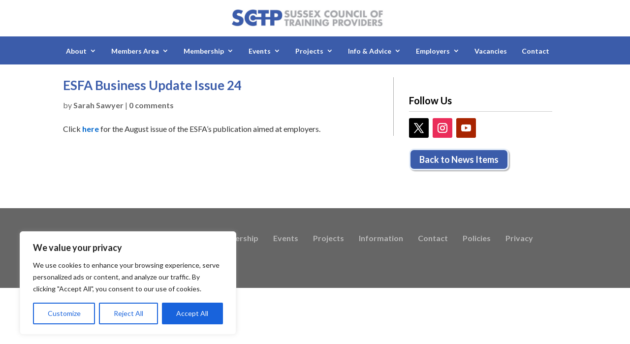

--- FILE ---
content_type: text/css
request_url: https://www.sctp.org.uk/wp-content/et-cache/global/et-divi-customizer-global.min.css?ver=1758034933
body_size: 1158
content:
body,.et_pb_column_1_2 .et_quote_content blockquote cite,.et_pb_column_1_2 .et_link_content a.et_link_main_url,.et_pb_column_1_3 .et_quote_content blockquote cite,.et_pb_column_3_8 .et_quote_content blockquote cite,.et_pb_column_1_4 .et_quote_content blockquote cite,.et_pb_blog_grid .et_quote_content blockquote cite,.et_pb_column_1_3 .et_link_content a.et_link_main_url,.et_pb_column_3_8 .et_link_content a.et_link_main_url,.et_pb_column_1_4 .et_link_content a.et_link_main_url,.et_pb_blog_grid .et_link_content a.et_link_main_url,body .et_pb_bg_layout_light .et_pb_post p,body .et_pb_bg_layout_dark .et_pb_post p{font-size:16px}.et_pb_slide_content,.et_pb_best_value{font-size:18px}body{color:#303030}body{line-height:1.8em}a{color:#0066cc}#footer-widgets .footer-widget li:before{top:10.6px}h1,h2,h3,h4,h5,h6,.et_quote_content blockquote p,.et_pb_slide_description .et_pb_slide_title{font-weight:bold;font-style:normal;text-transform:none;text-decoration:none;line-height:1.3em}@media only screen and (min-width:1350px){.et_pb_row{padding:27px 0}.et_pb_section{padding:54px 0}.single.et_pb_pagebuilder_layout.et_full_width_page .et_post_meta_wrapper{padding-top:81px}.et_pb_fullwidth_section{padding:0}}	h1,h2,h3,h4,h5,h6{font-family:'Lato',Helvetica,Arial,Lucida,sans-serif}body,input,textarea,select{font-family:'Lato',Helvetica,Arial,Lucida,sans-serif}#wpmem_restricted_msg{padding:20px 10%}#wpmem_login{padding:20px 10%}.post-13601{padding:0px 10%}.post-109{padding:0px 10%}@media only screen and (min-device-width :414px) and (max-device-width :736px){.dl-menu ul.sub-menu{box-shadow:0px 0px 0px #000000!important}#wpmem_restricted_msg{padding:0% 5%}#wpmem_login{padding:0% 5%}}.buttonHeight{display:flex!important;align-items:center;justify-content:center;min-height:150px}.wideButton{width:100%}.dl-menu ul li{margin-top:0!important}.et_mobile_menu .menu-item a{font-size:1.2rem}.et_mobile_menu .menu-item .menu-item a{font-size:1rem}@media only screen and (min-width:980px){.dl-menu ul li.current-menu-item{background-color:black}.dl-menu ul li.current-menu-parent{background-color:black}.dl-menu ul li.current-menu-item a{color:white!important;font-weight:bold!important}}.dl-menu ul li.current-page-ancestor a{font-weight:bold!important;color:#ffffff!important}.et_pb_menu .et-menu li{padding-top:20px;padding-bottom:10px;padding-left:15px;padding-right:15px}.dl-menu ul.sub-menu{width:290px;margin-top:10px;border-top:1px solid black;box-shadow:3px 3px 3px #000000}.dl-menu ul.sub-menu li,.dl-menu ul.sub-menu li a{width:100%}.dl-menu .nav li li ul{left:296px;top:0;margin:0}.dl-menu .nav li.et-reverse-direction-nav li ul{left:auto;right:300px}.dl-menu .nav li li{padding:0;min-width:100%}.dl-menu .nav li li a{min-width:100%}.dl-menu.et_pb_module.et_pb_menu .nav li li a{transition:all .3s ease-in-out;padding-bottom:10px;padding-top:10px}.dl-menu.et_pb_module.et_pb_menu .nav li li a:hover{background:black;opacity:1;padding-left:28px}.dl-menu.et_pb_module.et_pb_menu .nav li li a:hover{background:black;opacity:1;padding-left:28px}.dl-menu.et_pb_module.et_pb_menu .nav li li a{border-bottom:1px solid black}.topMenu.et_pb_module.et_pb_menu .nav li li a{border-bottom:1px solid black}.dl-menu.et_pb_menu .et-menu-nav ul.sub-menu{padding:0;border-top:0}.dl-menu ul.nav>li>ul.sub-menu{transform:translateX(-9px)}.dl-menu ul.nav>li>ul.sub-menu:before{content:'';display:block;width:0;height:0;border-style:solid;border-width:0 10px 10px 10px;border-color:transparent transparent #000000 transparent;position:absolute;top:-10px;left:30px}.dl-menu ul.nav>li>ul.sub-menu{transform:translateY(10px);transition:all .3s ease-in-out}.dl-menu ul.nav>li:hover>ul.sub-menu{transform:translateY(0)}.et_mobile_menu .menu-item-has-children>a{padding-bottom:0px}a{font-weight:bold}img.alignright{margin-top:15px;margin-bottom:15px}.h1border h1{font-weight:bold!important;color:#0066CC;margin-top:28px;margin-bottom:20px;border-bottom-width:1px;border-bottom-style:solid;border-bottom-color:#CCCCCC;padding-bottom:10px}h2{font-weight:bold!important;text-align:left;margin-top:15px;margin-bottom:10px;border-bottom-width:1px;border-bottom-style:solid;border-bottom-color:#CCCCCC;padding-bottom:12px;font-size:20px;line-height:22px;color:#000!important}.main_title{font-weight:bold!important;text-align:left;color:#0066CC;margin-top:28px;margin-bottom:20px;border-bottom-width:1px;border-bottom-style:solid;border-bottom-color:#CCCCCC;padding-bottom:5px;margin-right:50px}h3{color:black!important;text-decoration:none;font-size:20px;margin-bottom:10px;padding-bottom:10px;padding-top:20px;border-bottom-width:1px;border-bottom-style:solid;border-bottom-color:#CCCCCC;font-weight:bold;line-height:24px}h5{margin-right:10px!important}.iconMargin h5{margin-right:100px!important}.et_pb_toggle_open .et_pb_toggle_title,.et_pb_toggle_open h5.et_pb_toggle_title{color:#333;border-bottom:1px solid #3b5caa;padding-bottom:10px}.clientLogo{display:flex;justify-content:center;align-items:center;height:200px}div.entry-content .socialMedia li{line-height:19px;padding:0px;margin-left:0px}div.entry-content li{line-height:19px;padding:3px;margin-left:20px}.et_pb_post{margin-bottom:30px}.et_pb_toggle_content h3{font-size:17px;margin-bottom:10px;padding-bottom:10px;padding-top:10px}.foogallery .fg-caption-title+.fg-caption-desc{padding:10px}@media only screen and (min-device-width :320px) and (max-device-width :480px){}